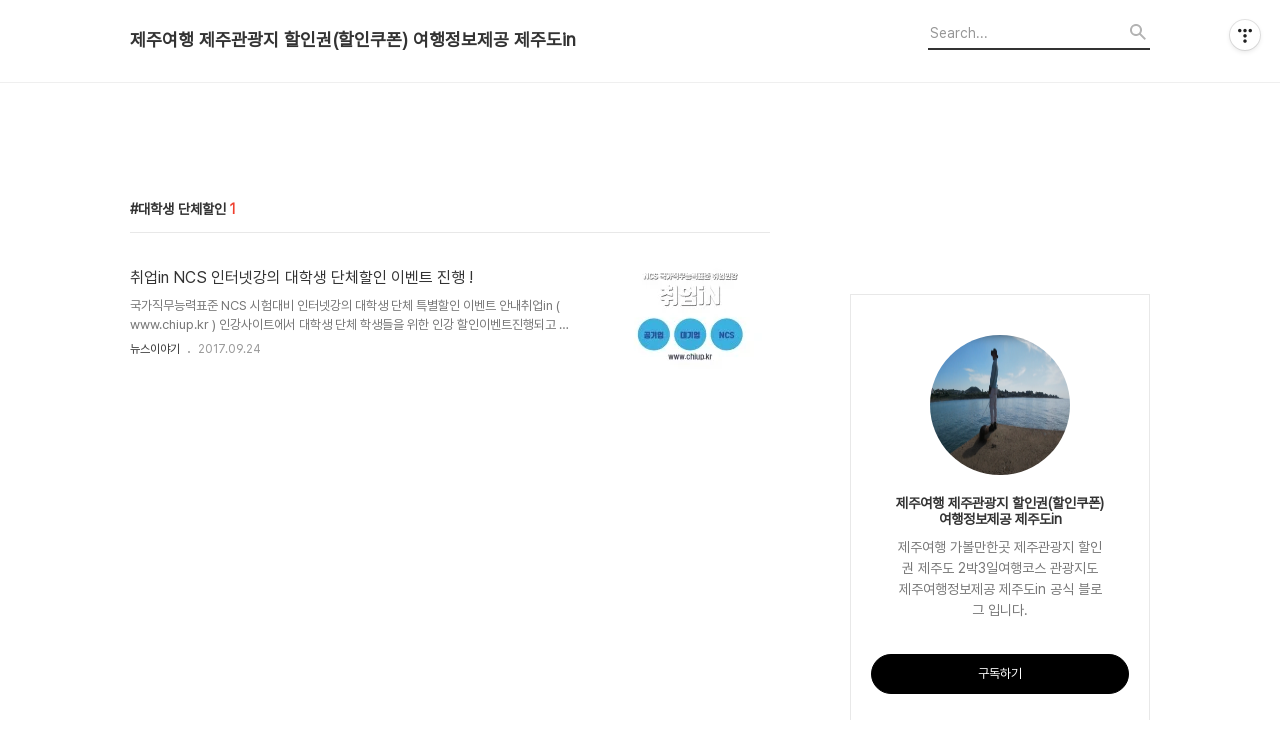

--- FILE ---
content_type: text/html;charset=UTF-8
request_url: https://best-life.tistory.com/tag/%EB%8C%80%ED%95%99%EC%83%9D%20%EB%8B%A8%EC%B2%B4%ED%95%A0%EC%9D%B8?page=1
body_size: 47112
content:
<!DOCTYPE html>
<html lang="ko">

                                                                                <head>
                <script type="text/javascript">if (!window.T) { window.T = {} }
window.T.config = {"TOP_SSL_URL":"https://www.tistory.com","PREVIEW":false,"ROLE":"guest","PREV_PAGE":"","NEXT_PAGE":"","BLOG":{"id":28583,"name":"best-life","title":"제주여행 제주관광지 할인권(할인쿠폰) 여행정보제공 제주도in","isDormancy":false,"nickName":"베스트-라이프","status":"open","profileStatus":"normal"},"NEED_COMMENT_LOGIN":true,"COMMENT_LOGIN_CONFIRM_MESSAGE":"이 블로그는 로그인한 사용자에게만 댓글 작성을 허용했습니다. 지금 로그인하시겠습니까?","LOGIN_URL":"https://www.tistory.com/auth/login/?redirectUrl=https://best-life.tistory.com/tag/%25EB%258C%2580%25ED%2595%2599%25EC%2583%259D%2520%25EB%258B%25A8%25EC%25B2%25B4%25ED%2595%25A0%25EC%259D%25B8","DEFAULT_URL":"https://best-life.tistory.com","USER":{"name":null,"homepage":null,"id":0,"profileImage":null},"SUBSCRIPTION":{"status":"none","isConnected":false,"isPending":false,"isWait":false,"isProcessing":false,"isNone":true},"IS_LOGIN":false,"HAS_BLOG":false,"IS_SUPPORT":false,"IS_SCRAPABLE":false,"TOP_URL":"http://www.tistory.com","JOIN_URL":"https://www.tistory.com/member/join","PHASE":"prod","ROLE_GROUP":"visitor"};
window.T.entryInfo = null;
window.appInfo = {"domain":"tistory.com","topUrl":"https://www.tistory.com","loginUrl":"https://www.tistory.com/auth/login","logoutUrl":"https://www.tistory.com/auth/logout"};
window.initData = {};

window.TistoryBlog = {
    basePath: "",
    url: "https://best-life.tistory.com",
    tistoryUrl: "https://best-life.tistory.com",
    manageUrl: "https://best-life.tistory.com/manage",
    token: "PRD4zuaJhhKf11Sx6B9fe2SysMCDzKfZiWmGZ4ktC1Uqsyf9n5xVjOY5Xoix6xoe"
};
var servicePath = "";
var blogURL = "";</script>

                
                
                
                        <!-- BusinessLicenseInfo - START -->
        
            <link href="https://tistory1.daumcdn.net/tistory_admin/userblog/userblog-7c7a62cfef2026f12ec313f0ebcc6daafb4361d7/static/plugin/BusinessLicenseInfo/style.css" rel="stylesheet" type="text/css"/>

            <script>function switchFold(entryId) {
    var businessLayer = document.getElementById("businessInfoLayer_" + entryId);

    if (businessLayer) {
        if (businessLayer.className.indexOf("unfold_license") > 0) {
            businessLayer.className = "business_license_layer";
        } else {
            businessLayer.className = "business_license_layer unfold_license";
        }
    }
}
</script>

        
        <!-- BusinessLicenseInfo - END -->
        <!-- DaumShow - START -->
        <style type="text/css">#daumSearchBox {
    height: 21px;
    background-image: url(//i1.daumcdn.net/imgsrc.search/search_all/show/tistory/plugin/bg_search2_2.gif);
    margin: 5px auto;
    padding: 0;
}

#daumSearchBox input {
    background: none;
    margin: 0;
    padding: 0;
    border: 0;
}

#daumSearchBox #daumLogo {
    width: 34px;
    height: 21px;
    float: left;
    margin-right: 5px;
    background-image: url(//i1.daumcdn.net/img-media/tistory/img/bg_search1_2_2010ci.gif);
}

#daumSearchBox #show_q {
    background-color: transparent;
    border: none;
    font: 12px Gulim, Sans-serif;
    color: #555;
    margin-top: 4px;
    margin-right: 15px;
    float: left;
}

#daumSearchBox #show_btn {
    background-image: url(//i1.daumcdn.net/imgsrc.search/search_all/show/tistory/plugin/bt_search_2.gif);
    width: 37px;
    height: 21px;
    float: left;
    margin: 0;
    cursor: pointer;
    text-indent: -1000em;
}
</style>

        <!-- DaumShow - END -->

<!-- MetaTag - START -->

<!-- MetaTag - END -->

<!-- System - START -->
<script src="//pagead2.googlesyndication.com/pagead/js/adsbygoogle.js" async="async" data-ad-host="ca-host-pub-9691043933427338" data-ad-client="ca-pub-4921268342567496"></script>
<!-- System - END -->

        <!-- GoogleSearchConsole - START -->
        
<!-- BEGIN GOOGLE_SITE_VERIFICATION -->
<meta name="google-site-verification" content="kh_2PtNWdRXL-bqkPIxuqWgHqbFZDf7iG0ReEQlmUo0"/>
<!-- END GOOGLE_SITE_VERIFICATION -->

        <!-- GoogleSearchConsole - END -->

        <!-- TistoryProfileLayer - START -->
        <link href="https://tistory1.daumcdn.net/tistory_admin/userblog/userblog-7c7a62cfef2026f12ec313f0ebcc6daafb4361d7/static/plugin/TistoryProfileLayer/style.css" rel="stylesheet" type="text/css"/>
<script type="text/javascript" src="https://tistory1.daumcdn.net/tistory_admin/userblog/userblog-7c7a62cfef2026f12ec313f0ebcc6daafb4361d7/static/plugin/TistoryProfileLayer/script.js"></script>

        <!-- TistoryProfileLayer - END -->

                
                <meta http-equiv="X-UA-Compatible" content="IE=Edge">
<meta name="format-detection" content="telephone=no">
<script src="//t1.daumcdn.net/tistory_admin/lib/jquery/jquery-3.5.1.min.js" integrity="sha256-9/aliU8dGd2tb6OSsuzixeV4y/faTqgFtohetphbbj0=" crossorigin="anonymous"></script>
<script type="text/javascript" src="//t1.daumcdn.net/tiara/js/v1/tiara-1.2.0.min.js"></script><meta name="referrer" content="always"/>
<meta name="google-adsense-platform-account" content="ca-host-pub-9691043933427338"/>
<meta name="google-adsense-platform-domain" content="tistory.com"/>
<meta name="google-adsense-account" content="ca-pub-4921268342567496"/>
<meta name="description" content="제주여행 가볼만한곳 제주관광지 할인권 제주도 2박3일여행코스 관광지도 제주여행정보제공 제주도in 공식 블로그 입니다."/>

    <!-- BEGIN OPENGRAPH -->
    <meta property="og:type" content="website"/>
<meta property="og:url" content="https://best-life.tistory.com"/>
<meta property="og:site_name" content="제주여행 제주관광지 할인권(할인쿠폰) 여행정보제공 제주도in"/>
<meta property="og:title" content="'대학생 단체할인' 태그의 글 목록"/>
<meta property="og:description" content="제주여행 가볼만한곳 제주관광지 할인권 제주도 2박3일여행코스 관광지도 제주여행정보제공 제주도in 공식 블로그 입니다."/>
<meta property="og:image" content="https://img1.daumcdn.net/thumb/R800x0/?scode=mtistory2&fname=https%3A%2F%2Ftistory1.daumcdn.net%2Ftistory%2F28583%2Fattach%2F944688bdbd6a4ec5bdd5a24d49388eaa"/>
<meta property="og:article:author" content="'베스트-라이프'"/>
    <!-- END OPENGRAPH -->

    <!-- BEGIN TWITTERCARD -->
    <meta name="twitter:card" content="summary_large_image"/>
<meta name="twitter:site" content="@TISTORY"/>
<meta name="twitter:title" content="'대학생 단체할인' 태그의 글 목록"/>
<meta name="twitter:description" content="제주여행 가볼만한곳 제주관광지 할인권 제주도 2박3일여행코스 관광지도 제주여행정보제공 제주도in 공식 블로그 입니다."/>
<meta property="twitter:image" content="https://img1.daumcdn.net/thumb/R800x0/?scode=mtistory2&fname=https%3A%2F%2Ftistory1.daumcdn.net%2Ftistory%2F28583%2Fattach%2F944688bdbd6a4ec5bdd5a24d49388eaa"/>
    <!-- END TWITTERCARD -->
<script type="module" src="https://tistory1.daumcdn.net/tistory_admin/userblog/userblog-7c7a62cfef2026f12ec313f0ebcc6daafb4361d7/static/pc/dist/index.js" defer=""></script>
<script type="text/javascript" src="https://tistory1.daumcdn.net/tistory_admin/userblog/userblog-7c7a62cfef2026f12ec313f0ebcc6daafb4361d7/static/pc/dist/index-legacy.js" defer="" nomodule="true"></script>
<script type="text/javascript" src="https://tistory1.daumcdn.net/tistory_admin/userblog/userblog-7c7a62cfef2026f12ec313f0ebcc6daafb4361d7/static/pc/dist/polyfills-legacy.js" defer="" nomodule="true"></script>
<link rel="stylesheet" type="text/css" href="https://t1.daumcdn.net/tistory_admin/www/style/font.css"/>
<link rel="stylesheet" type="text/css" href="https://tistory1.daumcdn.net/tistory_admin/userblog/userblog-7c7a62cfef2026f12ec313f0ebcc6daafb4361d7/static/style/content.css"/>
<link rel="stylesheet" type="text/css" href="https://tistory1.daumcdn.net/tistory_admin/userblog/userblog-7c7a62cfef2026f12ec313f0ebcc6daafb4361d7/static/pc/dist/index.css"/>
<script type="text/javascript">(function() {
    var tjQuery = jQuery.noConflict(true);
    window.tjQuery = tjQuery;
    window.orgjQuery = window.jQuery; window.jQuery = tjQuery;
    window.jQuery = window.orgjQuery; delete window.orgjQuery;
})()</script>
<script type="text/javascript" src="https://tistory1.daumcdn.net/tistory_admin/userblog/userblog-7c7a62cfef2026f12ec313f0ebcc6daafb4361d7/static/script/base.js"></script>
<script type="text/javascript" src="//developers.kakao.com/sdk/js/kakao.min.js"></script>

                
  <title>'대학생 단체할인' 태그의 글 목록</title>
  <meta name="title" content="'대학생 단체할인' 태그의 글 목록 :: 제주여행 제주관광지 할인권(할인쿠폰) 여행정보제공 제주도in" />
  <meta charset="utf-8" />
  <meta name="viewport" content="width=device-width, height=device-height, initial-scale=1, minimum-scale=1.0, maximum-scale=1.0" />
  <meta http-equiv="X-UA-Compatible" content="IE=edge, chrome=1" />
  <meta name="naver-site-verification" content="e63f93df7b99dbce1e3c3e4e91bb0faed0d5e95f" />
  <link rel="alternate" type="application/rss+xml" title="제주여행 제주관광지 할인권(할인쿠폰) 여행정보제공 제주도in" href="https://best-life.tistory.com/rss" />
  <link rel="stylesheet" href="//cdn.jsdelivr.net/npm/xeicon@2.3.3/xeicon.min.css">
  <link rel="stylesheet" href="https://tistory1.daumcdn.net/tistory/28583/skin/style.css?_version_=1750492543" />
  <script src="//t1.daumcdn.net/tistory_admin/lib/jquery/jquery-1.12.4.min.js"></script>
  <script src="//t1.daumcdn.net/tistory_admin/assets/skin/common/vh-check.min.js"></script>
  <script src="https://tistory1.daumcdn.net/tistory/28583/skin/images/common.js?_version_=1750492543" defer></script>
  <script> (function () { var test = vhCheck();}()); </script>

                
                
                <style type="text/css">.another_category {
    border: 1px solid #E5E5E5;
    padding: 10px 10px 5px;
    margin: 10px 0;
    clear: both;
}

.another_category h4 {
    font-size: 12px !important;
    margin: 0 !important;
    border-bottom: 1px solid #E5E5E5 !important;
    padding: 2px 0 6px !important;
}

.another_category h4 a {
    font-weight: bold !important;
}

.another_category table {
    table-layout: fixed;
    border-collapse: collapse;
    width: 100% !important;
    margin-top: 10px !important;
}

* html .another_category table {
    width: auto !important;
}

*:first-child + html .another_category table {
    width: auto !important;
}

.another_category th, .another_category td {
    padding: 0 0 4px !important;
}

.another_category th {
    text-align: left;
    font-size: 12px !important;
    font-weight: normal;
    word-break: break-all;
    overflow: hidden;
    line-height: 1.5;
}

.another_category td {
    text-align: right;
    width: 80px;
    font-size: 11px;
}

.another_category th a {
    font-weight: normal;
    text-decoration: none;
    border: none !important;
}

.another_category th a.current {
    font-weight: bold;
    text-decoration: none !important;
    border-bottom: 1px solid !important;
}

.another_category th span {
    font-weight: normal;
    text-decoration: none;
    font: 10px Tahoma, Sans-serif;
    border: none !important;
}

.another_category_color_gray, .another_category_color_gray h4 {
    border-color: #E5E5E5 !important;
}

.another_category_color_gray * {
    color: #909090 !important;
}

.another_category_color_gray th a.current {
    border-color: #909090 !important;
}

.another_category_color_gray h4, .another_category_color_gray h4 a {
    color: #737373 !important;
}

.another_category_color_red, .another_category_color_red h4 {
    border-color: #F6D4D3 !important;
}

.another_category_color_red * {
    color: #E86869 !important;
}

.another_category_color_red th a.current {
    border-color: #E86869 !important;
}

.another_category_color_red h4, .another_category_color_red h4 a {
    color: #ED0908 !important;
}

.another_category_color_green, .another_category_color_green h4 {
    border-color: #CCE7C8 !important;
}

.another_category_color_green * {
    color: #64C05B !important;
}

.another_category_color_green th a.current {
    border-color: #64C05B !important;
}

.another_category_color_green h4, .another_category_color_green h4 a {
    color: #3EA731 !important;
}

.another_category_color_blue, .another_category_color_blue h4 {
    border-color: #C8DAF2 !important;
}

.another_category_color_blue * {
    color: #477FD6 !important;
}

.another_category_color_blue th a.current {
    border-color: #477FD6 !important;
}

.another_category_color_blue h4, .another_category_color_blue h4 a {
    color: #1960CA !important;
}

.another_category_color_violet, .another_category_color_violet h4 {
    border-color: #E1CEEC !important;
}

.another_category_color_violet * {
    color: #9D64C5 !important;
}

.another_category_color_violet th a.current {
    border-color: #9D64C5 !important;
}

.another_category_color_violet h4, .another_category_color_violet h4 a {
    color: #7E2CB5 !important;
}
</style>

                
                <link rel="stylesheet" type="text/css" href="https://tistory1.daumcdn.net/tistory_admin/userblog/userblog-7c7a62cfef2026f12ec313f0ebcc6daafb4361d7/static/style/revenue.css"/>
<link rel="canonical" href="https://best-life.tistory.com"/>

<!-- BEGIN STRUCTURED_DATA -->
<script type="application/ld+json">
    {"@context":"http://schema.org","@type":"WebSite","url":"/","potentialAction":{"@type":"SearchAction","target":"/search/{search_term_string}","query-input":"required name=search_term_string"}}
</script>
<!-- END STRUCTURED_DATA -->
<link rel="stylesheet" type="text/css" href="https://tistory1.daumcdn.net/tistory_admin/userblog/userblog-7c7a62cfef2026f12ec313f0ebcc6daafb4361d7/static/style/dialog.css"/>
<link rel="stylesheet" type="text/css" href="//t1.daumcdn.net/tistory_admin/www/style/top/font.css"/>
<link rel="stylesheet" type="text/css" href="https://tistory1.daumcdn.net/tistory_admin/userblog/userblog-7c7a62cfef2026f12ec313f0ebcc6daafb4361d7/static/style/postBtn.css"/>
<link rel="stylesheet" type="text/css" href="https://tistory1.daumcdn.net/tistory_admin/userblog/userblog-7c7a62cfef2026f12ec313f0ebcc6daafb4361d7/static/style/tistory.css"/>
<script type="text/javascript" src="https://tistory1.daumcdn.net/tistory_admin/userblog/userblog-7c7a62cfef2026f12ec313f0ebcc6daafb4361d7/static/script/common.js"></script>
<script type="text/javascript" src="https://tistory1.daumcdn.net/tistory_admin/userblog/userblog-7c7a62cfef2026f12ec313f0ebcc6daafb4361d7/static/script/odyssey.js"></script>

                
                </head>


                                                <body id="tt-body-tag" class="headerslogundisplayon headerbannerdisplayon listmorebutton listmorebuttonmobile   use-menu-topnavnone-wrp">
                
                
                

  
    <!-- 사이드바 서랍형일때 wrap-right / wrap-drawer -->
    <div id="wrap" class="wrap-right">

      <!-- header -->
      <header class="header">
				<div class="line-bottom display-none"></div>
        <!-- inner-header -->
        <div class="inner-header  topnavnone">

          <div class="box-header">
            <h1 class="title-logo">
              <a href="https://best-life.tistory.com/" title="제주여행 제주관광지 할인권(할인쿠폰) 여행정보제공 제주도in" class="link_logo">
                
                
                  제주여행 제주관광지 할인권(할인쿠폰) 여행정보제공 제주도in
                
              </a>
            </h1>

            <!-- search-bar for PC -->
						<div class="util use-top">
							<div class="search">
							<input class="searchInput" type="text" name="search" value="" placeholder="Search..." onkeypress="if (event.keyCode == 13) { requestSearch('.util.use-top .searchInput') }"/>
							</div>
						</div>


          </div>

          <!-- area-align -->
          <div class="area-align">

            

            <!-- area-gnb -->
            <div class="area-gnb">
              <nav class="topnavnone">
                <ul></ul>
              </nav>
            </div>

            <button type="button" class="button-menu">
              <svg xmlns="//www.w3.org/2000/svg" width="20" height="14" viewBox="0 0 20 14">
                <path fill="#333" fill-rule="evenodd" d="M0 0h20v2H0V0zm0 6h20v2H0V6zm0 6h20v2H0v-2z" />
              </svg>
            </button>

            

          </div>
          <!-- // area-align -->

        </div>
        <!-- // inner-header -->

      </header>
      <!-- // header -->

      <div class="revenue_unit_wrap position_list">
  <div class="revenue_unit_item adsense responsive">
    <div class="revenue_unit_info">반응형</div>
    <script src="//pagead2.googlesyndication.com/pagead/js/adsbygoogle.js" async="async"></script>
    <ins class="adsbygoogle" style="display: block;" data-ad-host="ca-host-pub-9691043933427338" data-ad-client="ca-pub-4921268342567496" data-ad-format="auto"></ins>
    <script>(adsbygoogle = window.adsbygoogle || []).push({});</script>
  </div>
</div>

      <!-- container -->
      <div id="container">

        <main class="main">

          <!-- area-main -->
          <div class="area-main">

            <!-- s_list / 카테고리, 검색 리스트 -->
            <div class="area-common" >
							
								<div class="category-banner-wrp display-none">
									<div class="category-banner" >
										<div class="category-banner-inner">
											<div class="category-description-box">
												<strong class="category-description"></strong>
											</div>
										</div>
									</div>
							</div>

                <h2 class="title-search article-title-thumbnail title-border" list-style="thumbnail"><b class="archives">대학생 단체할인</b> <span>1</span></h2>
									

										<article class="article-type-common article-type-thumbnail">
											<a href="/303" class="link-article"
                        data-tiara-action-name="블로그글_클릭"
                        data-tiara-action-kind="ClickContent"
                        data-tiara-copy="취업in NCS 인터넷강의 대학생 단체할인 이벤트 진행 !"
                        data-tiara-image="https://img1.daumcdn.net/thumb/R750x0/?scode=mtistory2&fname=https%3A%2F%2Ft1.daumcdn.net%2Fcfile%2Ftistory%2F99FB4E3359C7281F28"
                        data-tiara-click_url="https://best-life.tistory.com//303"
                        data-tiara-name="취업in NCS 인터넷강의 대학생 단체할인 이벤트 진행 !"
                        data-tiara-provider="제주여행 제주관광지 할인권(할인쿠폰) 여행정보제공 제주도in"
                        data-tiara-plink="/303"
                        data-tiara-id="/303"
                      >
                        <p class="thumbnail"  has-thumbnail="1" style="background-image:url('https://t1.daumcdn.net/cfile/tistory/99FB4E3359C7281F28')" >
                          <img src="https://t1.daumcdn.net/cfile/tistory/99FB4E3359C7281F28" class="img-thumbnail" role="presentation">
                        </p>
                      </a>

									<div class="article-content">
										<a href="/303" class="link-article"
                      data-tiara-action-name="블로그글_클릭"
                      data-tiara-action-kind="ClickContent"
                      data-tiara-copy="취업in NCS 인터넷강의 대학생 단체할인 이벤트 진행 !"
                      data-tiara-image="https://img1.daumcdn.net/thumb/R750x0/?scode=mtistory2&fname=https%3A%2F%2Ft1.daumcdn.net%2Fcfile%2Ftistory%2F99FB4E3359C7281F28"
                      data-tiara-click_url="https://best-life.tistory.com//303"
                      data-tiara-name="취업in NCS 인터넷강의 대학생 단체할인 이벤트 진행 !"
                      data-tiara-provider="제주여행 제주관광지 할인권(할인쿠폰) 여행정보제공 제주도in"
                      data-tiara-plink="/303"
                      data-tiara-id="/303"
                    >
											<strong class="title">취업in NCS 인터넷강의 대학생 단체할인 이벤트 진행 !</strong>
											<p class="summary">국가직무능력표준 NCS 시험대비 인터넷강의 대학생 단체 특별할인 이벤트 안내취업in ( www.chiup.kr ) 인강사이트에서 대학생 단체 학생들을 위한 인강 할인이벤트진행되고 있습니다. 취업을 준비하시는 대학생 여러분들은 지금 취업in인터넷강의 사이트 방문하셔서 이벤트 확인 및 인터넷강의 1일 맛보기 신청도 해보시고취업시험공부 바로 준비하시기 바랍니다. 취업in 대학생 단체 특별할인 이벤트 내용 대학생 단체 할인 이벤트 안녕하세요, 취업in 입니다. 요즘 NCS 동영상강의 수강하시면서 열공하시는 시기 입니다.저희 취업in 인강사이트에서는 대학생 단체할인(단과강의 -50%) 이벤트 진행합니다. 그리고,취업in 사이트의 NCS 통합편강의와 기초편강의, 그리고 일반상식 강의까지 사이트 전체 동영상강의 1년..</p>
										</a>
										<div class="box-meta">
											<a href="/category/%EB%89%B4%EC%8A%A4%EC%9D%B4%EC%95%BC%EA%B8%B0" class="link-category">뉴스이야기</a>
											<span class="date">2017.09.24</span>
											<span class="reply">
												
											</span>
										</div>
									</div>
									</article>
								

                
              
            </div>
            <!-- // s_list / 카테고리, 검색 리스트 -->

            <!-- area-view / 뷰페이지 및 기본 영역 -->
            <div class="area-view">
              <!-- s_article_rep -->
                
      

  <!-- s_permalink_article_rep / 뷰페이지 -->
  

      
  
              <!-- // s_article_rep -->

              <!-- s_article_protected / 개별 보호글 페이지 -->
              
              <!-- // s_article_protected -->

              <!-- s_page_rep -->
              
              <!-- // s_page_rep -->

              <!-- s_notice_rep / 개별 공지사항 페이지 -->
							

              <!-- // s_notice_rep -->

              <!-- s_tag / 개별 태그 페이지-->
              
              <!-- // s_tag -->

              <!-- s_local / 개별 위치로그 페이지 -->
              
              <!-- // s_local -->

              <div class="article-reply">
                <div class="area-reply">
                  <!-- s_guest  / 개별 방명록 페이지 -->
                  
                </div>
              </div>

              <!-- s_paging -->
              
                <!-- area_paging -->
                <div class="area-paging">
                  <a  class="link_page link_prev no-more-prev">
                    <span class="xi-angle-left-min">
                      <span class="screen_out">
                        이전
                      </span>
                    </span>
                  </a>
                  <div class="paging_num">
                    
                      <a href="/tag/%EB%8C%80%ED%95%99%EC%83%9D%20%EB%8B%A8%EC%B2%B4%ED%95%A0%EC%9D%B8?page=1" class="link_num"><span class="selected">1</span></a>
                    
                  </div>
                  <a  class="link_page link_next no-more-next">
                    <span class="xi-angle-right-min">
                      <span class="screen_out">
                        다음
                      </span>
                    </span>
                  </a>
                </div>
                <!-- // area_paging -->
                <!-- area-paging-more -->
                <div class="area-paging-more">
                    <a href="#page-more" class="paging-more">더보기</a>
                </div>
                <!-- // end area-paging-more -->
              
              <!-- // s_paging -->

            </div>
            <!-- area-view -->

            <!-- s_cover_group / 커버 리스트 -->
            
            <!-- // s_cover_group -->

          </div>
          <!-- // area-main -->

          <!-- aside -->
          <aside class="area-aside">
            <!-- sidebar 01 -->
            <div class="revenue_unit_wrap">
  <div class="revenue_unit_item adsense responsive">
    <div class="revenue_unit_info">반응형</div>
    <script src="//pagead2.googlesyndication.com/pagead/js/adsbygoogle.js" async="async"></script>
    <ins class="adsbygoogle" style="display: block;" data-ad-host="ca-host-pub-9691043933427338" data-ad-client="ca-pub-4921268342567496" data-ad-format="auto"></ins>
    <script>(adsbygoogle = window.adsbygoogle || []).push({});</script>
  </div>
</div>
                <!-- 프로필 -->
								<div class="box-profile " style="background-image:url('');">
									<div class="inner-box">
										<img src="https://tistory1.daumcdn.net/tistory/28583/attach/944688bdbd6a4ec5bdd5a24d49388eaa" class="img-profile" alt="프로필사진">
										<p class="tit-g">제주여행 제주관광지 할인권(할인쿠폰) 여행정보제공 제주도in</p>
                    <p class="text-profile">제주여행 가볼만한곳 제주관광지 할인권 제주도 2박3일여행코스 관광지도 제주여행정보제공 제주도in 공식 블로그 입니다.</p>
                    <!-- 블로그 소유자 접속시 보여지는 버튼 -->
										<div class="btn_tool"><button class="btn_menu_toolbar btn_subscription  #subscribe" data-blog-id="28583" data-url="https://best-life.tistory.com" data-device="web_pc"><strong class="txt_tool_id">제주여행 제주관광지 할인권(할인쿠폰) 여행정보제공 제주도in</strong><em class="txt_state">구독하기</em><span class="img_common_tistory ico_check_type1"></span></button></div>
                    <!-- 블로그 소유자가 아닌 경우 보여지는 버튼 그룹 -->
                    <div class="profile-btn-group visitor">
                        <button type="button" class="btn-g btn-primary btn-write">글쓰기</button> 
                        <button type="button" class="btn-g btn-blog-manage">블로그 관리</button> 
                    </div>
										<div class="box-sns">
											
											
											
											
										</div>
									</div>
								</div>
              

            <!-- sidebar 02 -->
            
                <!-- 공지사항 -->
                
                  <div class="box-notice">
                    <h3 class="title-sidebar">공지사항</h3>
                    <ul class="list-sidebar">
                      
                    </ul>
                  </div>
                
              
                  <!-- 카테고리 메뉴 -->
                  <div class="box-category box-category-2depth">
                    <nav>
                      <ul class="tt_category"><li class=""><a href="/category" class="link_tit"> Home <span class="c_cnt">(1038)</span> </a>
  <ul class="category_list"><li class=""><a href="/category/%EC%A0%9C%EC%A3%BC%EC%97%AC%ED%96%89%EC%9D%B4%EC%95%BC%EA%B8%B0" class="link_item"> 제주여행이야기 <span class="c_cnt">(547)</span> </a></li>
<li class=""><a href="/category/%EC%A0%9C%EC%A3%BC%EA%B3%A8%ED%94%84%EC%9D%B4%EC%95%BC%EA%B8%B0" class="link_item"> 제주골프이야기 <span class="c_cnt">(9)</span> </a></li>
<li class=""><a href="/category/%EC%A0%9C%EC%A3%BC%EB%82%9A%EC%8B%9C%EC%9D%B4%EC%95%BC%EA%B8%B0" class="link_item"> 제주낚시이야기 <span class="c_cnt">(26)</span> </a></li>
<li class=""><a href="/category/%EC%A0%9C%EC%A3%BC%EB%93%B1%EC%82%B0%EC%9D%B4%EC%95%BC%EA%B8%B0" class="link_item"> 제주등산이야기 <span class="c_cnt">(0)</span> </a></li>
<li class=""><a href="/category/%EC%A0%9C%EC%A3%BC%EC%87%BC%ED%95%91%EC%9D%B4%EC%95%BC%EA%B8%B0" class="link_item"> 제주쇼핑이야기 <span class="c_cnt">(1)</span> </a></li>
<li class=""><a href="/category/%EC%A0%9C%EC%A3%BC%EC%82%B4%EC%9D%B4%EC%9D%B4%EC%95%BC%EA%B8%B0" class="link_item"> 제주살이이야기 <span class="c_cnt">(98)</span> </a></li>
<li class=""><a href="/category/%EC%8B%9C%ED%97%98%EC%9D%B4%EC%95%BC%EA%B8%B0" class="link_item"> 시험이야기 <span class="c_cnt">(72)</span> </a></li>
<li class=""><a href="/category/%EC%9D%B8%EA%B0%95%EC%9D%B4%EC%95%BC%EA%B8%B0" class="link_item"> 인강이야기 <span class="c_cnt">(148)</span> </a></li>
<li class=""><a href="/category/%EB%8F%84%EC%84%9C%EC%9D%B4%EC%95%BC%EA%B8%B0" class="link_item"> 도서이야기 <span class="c_cnt">(38)</span> </a></li>
<li class=""><a href="/category/%EB%89%B4%EC%8A%A4%EC%9D%B4%EC%95%BC%EA%B8%B0" class="link_item"> 뉴스이야기 <span class="c_cnt">(96)</span> </a></li>
<li class=""><a href="/category/%EC%B4%AC%EC%98%81%EC%9D%B4%EC%95%BC%EA%B8%B0" class="link_item"> 촬영이야기 <span class="c_cnt">(1)</span> </a></li>
</ul>
</li>
</ul>

                    </nav>
                  </div>
              <div class="module module_plugin"><!-- SB_Banner - START -->
<a href="https://www.landpro.kr/"><img src="https://img1.daumcdn.net/thumb/R1280x0/?scode=mtistory2&amp;fname=https%3A%2F%2Fblog.kakaocdn.net%2Fdna%2FbmnvXc%2FbtsNFhMzXXp%2FAAAAAAAAAAAAAAAAAAAAACFp8PMzpigkRE_qSKZkE35kCDc26tqP7DLYyp1019wB%2Fimg.jpg%3Fcredential%3DyqXZFxpELC7KVnFOS48ylbz2pIh7yKj8%26expires%3D1772290799%26allow_ip%3D%26allow_referer%3D%26signature%3Dz8xZfl502%252BgvOn5HIPkyUKulhuI%253D"/></a>
<!-- SB_Banner - END -->
</div>
<div class="module module_plugin"><!-- SB_Banner - START -->
<a href="https://www.jeju.com/?agt=jejudoin"><img src="https://img1.daumcdn.net/thumb/R1280x0/?scode=mtistory2&amp;fname=https%3A%2F%2Fblog.kakaocdn.net%2Fdna%2FuW8GC%2FbtsMVtUWCVk%2FAAAAAAAAAAAAAAAAAAAAAMs39T_AswjMckrvpHr7F-mr2Bzy3m1MvwhCzWu_k2WS%2Fimg.jpg%3Fcredential%3DyqXZFxpELC7KVnFOS48ylbz2pIh7yKj8%26expires%3D1772290799%26allow_ip%3D%26allow_referer%3D%26signature%3DG1359Uet2FNYir%252FVs1Jwed%252B%252BshI%253D"/></a>
<!-- SB_Banner - END -->
</div>
<div class="module module_plugin"><!-- SB_Banner - START -->
<a href="https://www.youtube.com/channel/UCz6ypKAsNJ9CWEJzzaLunXg"><img src="https://img1.daumcdn.net/thumb/R1280x0/?scode=mtistory2&amp;fname=https%3A%2F%2Fblog.kakaocdn.net%2Fdna%2FbZdlpf%2FbtsNEoswDkR%2FAAAAAAAAAAAAAAAAAAAAAFczrHvvI29nwGr3h5Ybt1wiKt6LAD4M7CA_0BtoS6Or%2Fimg.jpg%3Fcredential%3DyqXZFxpELC7KVnFOS48ylbz2pIh7yKj8%26expires%3D1772290799%26allow_ip%3D%26allow_referer%3D%26signature%3D4X4gnRRLHueZY7U05OavEze9io4%253D"/></a>
<!-- SB_Banner - END -->
</div>

                <!-- 태그 -->
                <div class="box-tag">
                  <h3 class="title-sidebar">Tag</h3>
                  <div class="box_tag">
                    
                      <a href="/tag/%EB%93%B1%EB%82%9A%EA%B3%A8" class="cloud3">등낚골,</a>
                    
                      <a href="/tag/%EB%AA%A8%EB%B0%94%EC%9D%BC%EC%BF%A0%ED%8F%B0" class="cloud3">모바일쿠폰,</a>
                    
                      <a href="/tag/%EA%B3%B5%EA%B3%B5in" class="cloud4">공공in,</a>
                    
                      <a href="/tag/%EC%97%90%EA%B9%85" class="cloud4">에깅,</a>
                    
                      <a href="/tag/%EC%A0%9C%EC%A3%BC%EC%97%AC%ED%96%89%EC%BD%94%EC%8A%A4" class="cloud4">제주여행코스,</a>
                    
                      <a href="/tag/%EC%A0%9C%EC%A3%BC%EA%B4%80%EA%B4%91%EC%A7%80%EB%8F%84" class="cloud3">제주관광지도,</a>
                    
                      <a href="/tag/%EC%A0%9C%EC%A3%BC%EB%8F%84%EC%97%AC%ED%96%89" class="cloud3">제주도여행,</a>
                    
                      <a href="/tag/%EC%B2%AD%EC%86%8C%ED%94%84%EB%A1%9C" class="cloud4">청소프로,</a>
                    
                      <a href="/tag/%EC%A0%9C%EC%A3%BC%ED%95%A0%EC%9D%B8%EC%BF%A0%ED%8F%B0" class="cloud3">제주할인쿠폰,</a>
                    
                      <a href="/tag/%EC%A0%9C%EC%A3%BC%EB%8F%84" class="cloud4">제주도,</a>
                    
                      <a href="/tag/%EB%AC%B4%EB%8A%AC%EC%98%A4%EC%A7%95%EC%96%B4" class="cloud4">무늬오징어,</a>
                    
                      <a href="/tag/%EC%A0%9C%EC%A3%BC%EB%AA%A8%EB%B0%94%EC%9D%BC%EC%BF%A0%ED%8F%B0" class="cloud4">제주모바일쿠폰,</a>
                    
                      <a href="/tag/%EC%A0%9C%EC%A3%BC%EB%8F%84%EA%B0%80%EB%B3%BC%EB%A7%8C%ED%95%9C%EA%B3%B3" class="cloud4">제주도가볼만한곳,</a>
                    
                      <a href="/tag/%EA%B3%B5%EC%9D%B8%EC%A4%91%EA%B0%9C%EC%82%AC" class="cloud4">공인중개사,</a>
                    
                      <a href="/tag/%EC%A0%9C%EC%A3%BC%EC%97%AC%ED%96%89%EC%82%AC%EC%9D%B4%ED%8A%B8" class="cloud4">제주여행사이트,</a>
                    
                      <a href="/tag/%EC%A0%9C%EC%A3%BC%EC%97%AC%ED%96%89%EC%BD%94%EC%8A%A4%EC%B6%94%EC%B2%9C" class="cloud4">제주여행코스추천,</a>
                    
                      <a href="/tag/www.jejudoin.co.kr" class="cloud3">www.jejudoin.co.kr,</a>
                    
                      <a href="/tag/%EC%9D%B8%ED%84%B0%EB%84%B7%EA%B0%95%EC%9D%98" class="cloud4">인터넷강의,</a>
                    
                      <a href="/tag/%EC%A0%9C%EC%A3%BC%EC%97%AC%ED%96%89" class="cloud4">제주여행,</a>
                    
                      <a href="/tag/%EC%A0%9C%EC%A3%BC%EB%8F%84in" class="cloud1">제주도in,</a>
                    
                  </div>
                </div>
              
                <!-- 최근글과 인기글-->
                <div class="box-recent">
                  <h3 class="title-sidebar blind">최근글과 인기글</h3>
                  <ul class="tab-recent">
                    <li class="tab-button recent_button on"><a class="tab-button" href="#" onclick="return false;">최근글</a></li>
                    <li class="tab-button sidebar_button"><a class="tab-button" href="#" onclick="return false;">인기글</a></li>
                  </ul>
                  <ul class="list-recent">
                    
                  </ul>

                  <ul class="list-recent list-tab" style="display: none">
                    
                  </ul>
                </div>
              
                <!-- 최근댓글 -->
                <div class="box-reply">
                  <h3 class="title-sidebar">최근댓글</h3>
                  <ul class="list-sidebar">
                    
                  </ul>
                </div>
              
                <!-- 글 보관함 -->
                <div class="box-archive">
                  <h3 class="title-sidebar">Archives</h3>
                  <ul class="list-sidebar">
                    
                  </ul>
                </div>
              
                <!-- 달력 모듈-->
                <div class="box-calendar">
                  <h3 class="title-sidebar"><span class="blind">Calendar</span></h3>
                  <div class="inner-calendar"><table class="tt-calendar" cellpadding="0" cellspacing="1" style="width: 100%; table-layout: fixed">
  <caption class="cal_month"><a href="/archive/202601" title="1개월 앞의 달력을 보여줍니다.">«</a> &nbsp; <a href="/archive/202602" title="현재 달의 달력을 보여줍니다.">2026/02</a> &nbsp; <a href="/archive/202603" title="1개월 뒤의 달력을 보여줍니다.">»</a></caption>
  <thead>
    <tr>
      <th class="cal_week2">일</th>
      <th class="cal_week1">월</th>
      <th class="cal_week1">화</th>
      <th class="cal_week1">수</th>
      <th class="cal_week1">목</th>
      <th class="cal_week1">금</th>
      <th class="cal_week1">토</th>
    </tr>
  </thead>
  <tbody>
    <tr class="cal_week cal_current_week">
      <td class="cal_day cal_day3 cal_day_sunday">1</td>
      <td class="cal_day cal_day3">2</td>
      <td class="cal_day cal_day3">3</td>
      <td class="cal_day cal_day4">4</td>
      <td class="cal_day cal_day3">5</td>
      <td class="cal_day cal_day3">6</td>
      <td class="cal_day cal_day3">7</td>
    </tr>
    <tr class="cal_week">
      <td class="cal_day cal_day3 cal_day_sunday">8</td>
      <td class="cal_day cal_day3">9</td>
      <td class="cal_day cal_day3">10</td>
      <td class="cal_day cal_day3">11</td>
      <td class="cal_day cal_day3">12</td>
      <td class="cal_day cal_day3">13</td>
      <td class="cal_day cal_day3">14</td>
    </tr>
    <tr class="cal_week">
      <td class="cal_day cal_day3 cal_day_sunday">15</td>
      <td class="cal_day cal_day3">16</td>
      <td class="cal_day cal_day3">17</td>
      <td class="cal_day cal_day3">18</td>
      <td class="cal_day cal_day3">19</td>
      <td class="cal_day cal_day3">20</td>
      <td class="cal_day cal_day3">21</td>
    </tr>
    <tr class="cal_week">
      <td class="cal_day cal_day3 cal_day_sunday">22</td>
      <td class="cal_day cal_day3">23</td>
      <td class="cal_day cal_day3">24</td>
      <td class="cal_day cal_day3">25</td>
      <td class="cal_day cal_day3">26</td>
      <td class="cal_day cal_day3">27</td>
      <td class="cal_day cal_day3">28</td>
    </tr>
  </tbody>
</table></div>
                </div>
              
                <!-- 방문자수 -->
                <div class="box-visit">
                  <h3 class="title-sidebar"><span class="blind">방문자수</span>Total</h3>
                  <p class="text-total"></p>
                  <ul>
                    <li class="item-visit">Today : </li>
                    <li class="item-visit">Yesterday : </li>
                  </ul>
                </div>
              <div class="module module_plugin"><script type="text/javascript">window.chartData=[{"timestamp":"2026-01-29T00:00:00+09:00","count":9},{"timestamp":"2026-01-30T00:00:00+09:00","count":4},{"timestamp":"2026-01-31T00:00:00+09:00","count":8},{"timestamp":"2026-02-01T00:00:00+09:00","count":12},{"timestamp":"2026-02-02T00:00:00+09:00","count":8},{"timestamp":"2026-02-03T00:00:00+09:00","count":16},{"timestamp":"2026-02-04T00:00:00+09:00","count":1}];</script>
<script src="https://t1.daumcdn.net/tistory_admin/lib/chartjs/4.4.1/chart.umd.min.js"></script>
<script src="https://t1.daumcdn.net/tistory_admin/lib/chartjs/4.4.1/chart.js"></script>
<div id="chartdiv"><canvas id="chartctx"></canvas></div>
<div id="chart-time" style="font-size:11px;text-align:right;color:#999;margin-right:12px;">02-04 02:35</div></div>


						<!-- search-bar for MOBILE -->
						<div class="util use-sidebar">
							<div class="search">
                <label for="searchInput" class="screen_out">블로그 내 검색</label>
								<input id="searchInput" class="searchInput" type="text" name="search" value="" placeholder="검색내용을 입력하세요." onkeypress="if (event.keyCode == 13) { requestSearch('.util.use-sidebar .searchInput') }">
							</div>
						</div>

          </aside>
          <!-- // aside -->

        </main>
        <!-- // main -->
      </div>
      <!-- // container -->

    <div class="revenue_unit_wrap position_list">
  <div class="revenue_unit_item adsense responsive">
    <div class="revenue_unit_info">반응형</div>
    <script src="//pagead2.googlesyndication.com/pagead/js/adsbygoogle.js" async="async"></script>
    <ins class="adsbygoogle" style="display: block;" data-ad-host="ca-host-pub-9691043933427338" data-ad-client="ca-pub-4921268342567496" data-ad-format="auto"></ins>
    <script>(adsbygoogle = window.adsbygoogle || []).push({});</script>
  </div>
</div>

    <!-- footer -->
      <footer id="footer">

        <div class="inner-footer">
          <div class="box-policy">
            
              <a href="https://pro.jejudoin.co.kr" class="link-footer">등낚골(등산낚시골프)</a>
            
            
              <a href="https://cctv.jejudoin.co.kr" class="link-footer">제주도CCTV</a>
            
            
              <a href="https://food.jejudoin.co.kr" class="link-footer">제주도맛집리스트</a>
            
          </div>
          <div>
            <p class="text-info">Copyright © Kakao Corp. All rights reserved.</p>
            <address>제주도in (제주도인) https://www.jejudoin.co.kr</address>
          </div>

          <div class="box-site">
            <button type="button" data-toggle="xe-dropdown" aria-expanded="false">관련사이트</button>
            <ul>
              
                <li class="on"><a href="http://www.jejudoin.co.kr" target="_blank">제주도iN</a></li>
              
                <li class="on"><a href="http://www.landpro.kr" target="_blank">청소프로</a></li>
              
                <li class="on"><a href="http://www.enurishopping.com" target="_blank">에누리쇼핑</a></li>
              
                <li class="on"><a href="https://best-life.tistory.com" target="_blank">베스트 라이프</a></li>
              
                <li class="on"><a href="http://pro.jejudoin.co.kr" target="_blank">등낚골</a></li>
              
                <li class="on"><a href="https://cctv.jejudoin.co.kr" target="_blank">제주도CCTV</a></li>
              
                <li class="on"><a href="https://jeju.enurishopping.com" target="_blank">제주에누리쇼핑</a></li>
              
                <li class="on"><a href="http://www.trendworld.kr" target="_blank">하르방투어</a></li>
              
                <li class="on"><a href="https://vpass.jejudoin.co.kr" target="_blank">제주할인권브이패스</a></li>
              
                <li class="on"><a href="https://jeju.jejudoin.co.kr" target="_blank">제주예약제주닷컴</a></li>
              
                <li class="on"><a href="https://food.jejudoin.co.kr" target="_blank">제주도맛집리스트</a></li>
              
                <li class="on"><a href="https://tour.jejudoin.co.kr" target="_blank">제주투어</a></li>
              
                <li class="on"><a href="https://tourpass.jejudoin.co.kr" target="_blank">제주투어패스</a></li>
              
                <li class="on"><a href="https://comeon.jejudoin.co.kr" target="_blank">컴온제주</a></li>
              
                <li class="on"><a href="https://protube.jejudoin.co.kr" target="_blank">프로튜브</a></li>
              
                <li class="on"><a href="https://www.seodrlab.co.kr" target="_blank">SEO박사연구소</a></li>
              
                <li class="on"><a href="https://www.moncercoffee.co.kr" target="_blank">등낚골쇼핑몰</a></li>
              
                <li class="on"><a href="https://www.molog.co.kr" target="_blank">제주모로그</a></li>
              
                <li class="on"><a href="https://youtube.jejudoin.co.kr" target="_blank">유튜브아카데미</a></li>
              
                <li class="on"><a href="https://coupon.jejudoin.co.kr" target="_blank">제주할인권홈페이지</a></li>
              
                <li class="on"><a href="https://eging.jejudoin.co.kr" target="_blank">제주에깅팀</a></li>
              
                <li class="on"><a href="https://rentacar.jejudoin.co.kr" target="_blank">렌터카JEJU</a></li>
              
            </ul>
          </div>
        </div>

      </footer>
      <!-- // footer -->

    </div>
    <!-- // wrap -->
  
<div class="#menubar menu_toolbar ">
  <h2 class="screen_out">티스토리툴바</h2>
</div>
<div class="#menubar menu_toolbar "><div class="btn_tool btn_tool_type1" id="menubar_wrapper" data-tistory-react-app="Menubar"></div></div>
<div class="layer_tooltip">
  <div class="inner_layer_tooltip">
    <p class="desc_g"></p>
  </div>
</div>
<div id="editEntry" style="position:absolute;width:1px;height:1px;left:-100px;top:-100px"></div>


                        <!-- CallBack - START -->
        <script>                    (function () { 
                        var blogTitle = '제주여행 제주관광지 할인권(할인쿠폰) 여행정보제공 제주도in';
                        
                        (function () {
    function isShortContents () {
        return window.getSelection().toString().length < 30;
    }
    function isCommentLink (elementID) {
        return elementID === 'commentLinkClipboardInput'
    }

    function copyWithSource (event) {
        if (isShortContents() || isCommentLink(event.target.id)) {
            return;
        }
        var range = window.getSelection().getRangeAt(0);
        var contents = range.cloneContents();
        var temp = document.createElement('div');

        temp.appendChild(contents);

        var url = document.location.href;
        var decodedUrl = decodeURI(url);
        var postfix = ' [' + blogTitle + ':티스토리]';

        event.clipboardData.setData('text/plain', temp.innerText + '\n출처: ' + decodedUrl + postfix);
        event.clipboardData.setData('text/html', '<pre data-ke-type="codeblock">' + temp.innerHTML + '</pre>' + '출처: <a href="' + url + '">' + decodedUrl + '</a>' + postfix);
        event.preventDefault();
    }

    document.addEventListener('copy', copyWithSource);
})()

                    })()</script>

        <!-- CallBack - END -->

<!-- DragSearchHandler - START -->
<script src="//search1.daumcdn.net/search/statics/common/js/g/search_dragselection.min.js"></script>

<!-- DragSearchHandler - END -->

                
                <div style="margin:0; padding:0; border:none; background:none; float:none; clear:none; z-index:0"></div>
<script type="text/javascript" src="https://tistory1.daumcdn.net/tistory_admin/userblog/userblog-7c7a62cfef2026f12ec313f0ebcc6daafb4361d7/static/script/common.js"></script>
<script type="text/javascript">window.roosevelt_params_queue = window.roosevelt_params_queue || [{channel_id: 'dk', channel_label: '{tistory}'}]</script>
<script type="text/javascript" src="//t1.daumcdn.net/midas/rt/dk_bt/roosevelt_dk_bt.js" async="async"></script>

                
                <script>window.tiara = {"svcDomain":"user.tistory.com","section":"블로그","trackPage":"태그목록_보기","page":"태그","key":"28583","customProps":{"userId":"0","blogId":"28583","entryId":"null","role":"guest","trackPage":"태그목록_보기","filterTarget":false},"entry":null,"kakaoAppKey":"3e6ddd834b023f24221217e370daed18","appUserId":"null","thirdProvideAgree":null}</script>
<script type="module" src="https://t1.daumcdn.net/tistory_admin/frontend/tiara/v1.0.6/index.js"></script>
<script src="https://t1.daumcdn.net/tistory_admin/frontend/tiara/v1.0.6/polyfills-legacy.js" nomodule="true" defer="true"></script>
<script src="https://t1.daumcdn.net/tistory_admin/frontend/tiara/v1.0.6/index-legacy.js" nomodule="true" defer="true"></script>

                </body>
</html>


--- FILE ---
content_type: text/html; charset=utf-8
request_url: https://www.google.com/recaptcha/api2/aframe
body_size: 268
content:
<!DOCTYPE HTML><html><head><meta http-equiv="content-type" content="text/html; charset=UTF-8"></head><body><script nonce="YDjRjN0x0-3Zhzv-v9NFxQ">/** Anti-fraud and anti-abuse applications only. See google.com/recaptcha */ try{var clients={'sodar':'https://pagead2.googlesyndication.com/pagead/sodar?'};window.addEventListener("message",function(a){try{if(a.source===window.parent){var b=JSON.parse(a.data);var c=clients[b['id']];if(c){var d=document.createElement('img');d.src=c+b['params']+'&rc='+(localStorage.getItem("rc::a")?sessionStorage.getItem("rc::b"):"");window.document.body.appendChild(d);sessionStorage.setItem("rc::e",parseInt(sessionStorage.getItem("rc::e")||0)+1);localStorage.setItem("rc::h",'1770141777165');}}}catch(b){}});window.parent.postMessage("_grecaptcha_ready", "*");}catch(b){}</script></body></html>